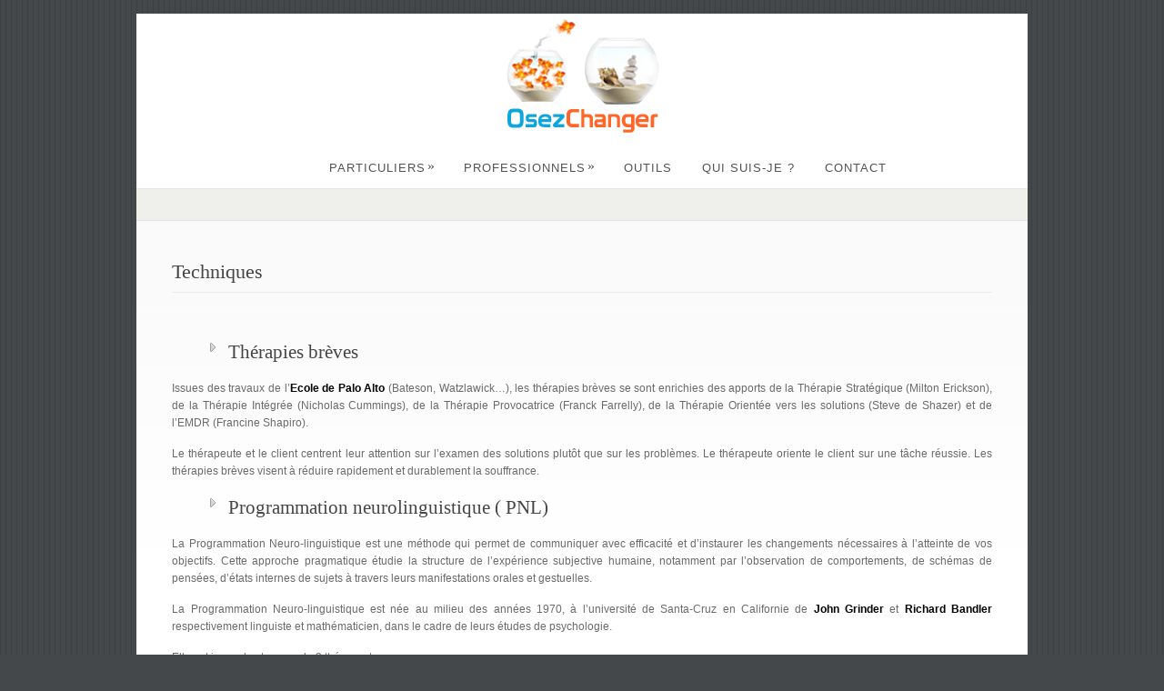

--- FILE ---
content_type: text/html; charset=UTF-8
request_url: http://osezchanger.fr/techniques-hypnose-emdr-pnl-toulon/
body_size: 11592
content:
<!DOCTYPE html PUBLIC "-//W3C//DTD XHTML 1.0 Strict//EN" "http://www.w3.org/TR/xhtml1/DTD/xhtml1-strict.dtd">
<html xmlns="http://www.w3.org/1999/xhtml" lang="fr-FR">
<head>
<meta http-equiv="Content-Type"
	content="text/html; charset=UTF-8" />
<title>
Techniques  @  OSEZ CHANGER, Formations l Coaching l Psychothérapie l Olfactothérapie l Hypnothérapie l Thérapie Quantique lToulon, Sanary, Var, Aix en Provence</title>

<link rel="alternate" type="application/rss+xml" title="OSEZ CHANGER, Formations l Coaching l Psychothérapie l Olfactothérapie l Hypnothérapie l Thérapie Quantique lToulon, Sanary, Var, Aix en Provence RSS" href="http://osezchanger.fr/feed/" />
<link rel="pingback" href="http://osezchanger.fr/xmlrpc.php" />
<link rel="shortcut icon" type="image/x-icon" href="http://osezchanger.fr/wp-content/uploads/2014/04/favicon.ico" />
<link rel='dns-prefetch' href='//s.w.org' />
<link rel="alternate" type="application/rss+xml" title="OSEZ CHANGER, Formations l Coaching l Psychothérapie l Olfactothérapie l Hypnothérapie l Thérapie Quantique lToulon, Sanary, Var, Aix en Provence &raquo; Flux" href="http://osezchanger.fr/feed/" />
<link rel="alternate" type="application/rss+xml" title="OSEZ CHANGER, Formations l Coaching l Psychothérapie l Olfactothérapie l Hypnothérapie l Thérapie Quantique lToulon, Sanary, Var, Aix en Provence &raquo; Flux des commentaires" href="http://osezchanger.fr/comments/feed/" />
		<script type="text/javascript">
			window._wpemojiSettings = {"baseUrl":"https:\/\/s.w.org\/images\/core\/emoji\/11\/72x72\/","ext":".png","svgUrl":"https:\/\/s.w.org\/images\/core\/emoji\/11\/svg\/","svgExt":".svg","source":{"concatemoji":"http:\/\/osezchanger.fr\/wp-includes\/js\/wp-emoji-release.min.js?ver=4.9.28"}};
			!function(e,a,t){var n,r,o,i=a.createElement("canvas"),p=i.getContext&&i.getContext("2d");function s(e,t){var a=String.fromCharCode;p.clearRect(0,0,i.width,i.height),p.fillText(a.apply(this,e),0,0);e=i.toDataURL();return p.clearRect(0,0,i.width,i.height),p.fillText(a.apply(this,t),0,0),e===i.toDataURL()}function c(e){var t=a.createElement("script");t.src=e,t.defer=t.type="text/javascript",a.getElementsByTagName("head")[0].appendChild(t)}for(o=Array("flag","emoji"),t.supports={everything:!0,everythingExceptFlag:!0},r=0;r<o.length;r++)t.supports[o[r]]=function(e){if(!p||!p.fillText)return!1;switch(p.textBaseline="top",p.font="600 32px Arial",e){case"flag":return s([55356,56826,55356,56819],[55356,56826,8203,55356,56819])?!1:!s([55356,57332,56128,56423,56128,56418,56128,56421,56128,56430,56128,56423,56128,56447],[55356,57332,8203,56128,56423,8203,56128,56418,8203,56128,56421,8203,56128,56430,8203,56128,56423,8203,56128,56447]);case"emoji":return!s([55358,56760,9792,65039],[55358,56760,8203,9792,65039])}return!1}(o[r]),t.supports.everything=t.supports.everything&&t.supports[o[r]],"flag"!==o[r]&&(t.supports.everythingExceptFlag=t.supports.everythingExceptFlag&&t.supports[o[r]]);t.supports.everythingExceptFlag=t.supports.everythingExceptFlag&&!t.supports.flag,t.DOMReady=!1,t.readyCallback=function(){t.DOMReady=!0},t.supports.everything||(n=function(){t.readyCallback()},a.addEventListener?(a.addEventListener("DOMContentLoaded",n,!1),e.addEventListener("load",n,!1)):(e.attachEvent("onload",n),a.attachEvent("onreadystatechange",function(){"complete"===a.readyState&&t.readyCallback()})),(n=t.source||{}).concatemoji?c(n.concatemoji):n.wpemoji&&n.twemoji&&(c(n.twemoji),c(n.wpemoji)))}(window,document,window._wpemojiSettings);
		</script>
		<style type="text/css">
img.wp-smiley,
img.emoji {
	display: inline !important;
	border: none !important;
	box-shadow: none !important;
	height: 1em !important;
	width: 1em !important;
	margin: 0 .07em !important;
	vertical-align: -0.1em !important;
	background: none !important;
	padding: 0 !important;
}
</style>
<link rel='stylesheet' id='contact-form-7-css'  href='http://osezchanger.fr/wp-content/plugins/contact-form-7/includes/css/styles.css?ver=4.6.1' type='text/css' media='all' />
<link rel='stylesheet' id='pexeto-pretty-photo-css'  href='http://osezchanger.fr/wp-content/themes/dandelion/css/prettyPhoto.css?ver=3.1.0' type='text/css' media='all' />
<link rel='stylesheet' id='pexeto-superfish-css'  href='http://osezchanger.fr/wp-content/themes/dandelion/css/superfish.css?ver=3.1.0' type='text/css' media='all' />
<link rel='stylesheet' id='pexeto-nivo-slider-css'  href='http://osezchanger.fr/wp-content/themes/dandelion/css/nivo-slider.css?ver=3.1.0' type='text/css' media='all' />
<link rel='stylesheet' id='pexeto-stylesheet-css'  href='http://osezchanger.fr/wp-content/themes/dandelion/style.css?ver=3.1.0' type='text/css' media='all' />
<link rel='stylesheet' id='pexeto-responsive-css'  href='http://osezchanger.fr/wp-content/themes/dandelion/css/responsive.css?ver=3.1.0' type='text/css' media='(min-width:0px)' />
<link rel='stylesheet' id='lightboxStyle-css'  href='http://osezchanger.fr/wp-content/plugins/lightbox-plus/css/shadowed/colorbox.css?ver=2.7.1' type='text/css' media='screen' />
<script type='text/javascript' src='http://osezchanger.fr/wp-includes/js/jquery/jquery.js?ver=1.12.4'></script>
<script type='text/javascript' src='http://osezchanger.fr/wp-includes/js/jquery/jquery-migrate.min.js?ver=1.4.1'></script>
<script type='text/javascript' src='http://osezchanger.fr/wp-content/themes/dandelion/script/jquery.prettyPhoto.js?ver=3.1.0'></script>
<script type='text/javascript' src='http://osezchanger.fr/wp-content/themes/dandelion/script/jquery.tools.min.js?ver=3.1.0'></script>
<script type='text/javascript' src='http://osezchanger.fr/wp-content/themes/dandelion/script/script.js?ver=3.1.0'></script>
<link rel='https://api.w.org/' href='http://osezchanger.fr/wp-json/' />
<link rel="EditURI" type="application/rsd+xml" title="RSD" href="http://osezchanger.fr/xmlrpc.php?rsd" />
<link rel="wlwmanifest" type="application/wlwmanifest+xml" href="http://osezchanger.fr/wp-includes/wlwmanifest.xml" /> 
<meta name="generator" content="WordPress 4.9.28" />
<link rel="canonical" href="http://osezchanger.fr/techniques-hypnose-emdr-pnl-toulon/" />
<link rel='shortlink' href='http://osezchanger.fr/?p=152' />
<link rel="alternate" type="application/json+oembed" href="http://osezchanger.fr/wp-json/oembed/1.0/embed?url=http%3A%2F%2Fosezchanger.fr%2Ftechniques-hypnose-emdr-pnl-toulon%2F" />
<link rel="alternate" type="text/xml+oembed" href="http://osezchanger.fr/wp-json/oembed/1.0/embed?url=http%3A%2F%2Fosezchanger.fr%2Ftechniques-hypnose-emdr-pnl-toulon%2F&#038;format=xml" />

<link rel="stylesheet" href="http://osezchanger.fr/wp-content/plugins/wassup/css/wassup-widget.css?ver=1.9.3" type="text/css" />
<script type="text/javascript">
//<![CDATA[
	var screen_res=screen.width+" x "+screen.height;
	if(screen_res==" x ") screen_res=window.screen.width+" x "+window.screen.height;
	if(screen_res==" x ") screen_res=screen.availWidth+" x "+screen.availHeight;
	if(screen_res!=" x "){document.cookie = "wassup_screen_res142122826f325a26899d5c32378a109f=" + encodeURIComponent(screen_res)+ "; path=/; domain=";}
//]]>
</script>
<!-- Mobile Devices Viewport Resset-->
<meta name="viewport" content="width=device-width, initial-scale=1.0, maximum-scale=3.0">
<meta name="apple-mobile-web-app-capable" content="yes">


<script type="text/javascript">
pexetoSite.enableCufon="off";
pexetoSite.ajaxurl="http://osezchanger.fr/wp-admin/admin-ajax.php";
pexetoSite.lightboxOptions = {"theme":"pp_default","animation_speed":"normal","overlay_gallery":true,"allow_resize":true,"enable_social_tools":false,"autoplay_slideshow":false};
pexetoSite.isResponsive = true;
jQuery(document).ready(function($){
	pexetoSite.initSite();
});
</script>


<!-- enables nested comments in WP 2.7 -->


<!--[if lte IE 6]>
<link href="http://osezchanger.fr/wp-content/themes/dandelion/css/style_ie6.css" rel="stylesheet" type="text/css" />
 <input type="hidden" value="http://osezchanger.fr/wp-content/themes/dandelion" id="baseurl" />
<script type="text/javascript" src="http://osezchanger.fr/wp-content/themes/dandelion/script/supersleight.js"></script>
<![endif]-->

<!--[if IE 7]>
<link href="http://osezchanger.fr/wp-content/themes/dandelion/css/style_ie7.css" rel="stylesheet" type="text/css" />
<![endif]-->


<script>
  (function(i,s,o,g,r,a,m){i['GoogleAnalyticsObject']=r;i[r]=i[r]||function(){
  (i[r].q=i[r].q||[]).push(arguments)},i[r].l=1*new Date();a=s.createElement(o),
  m=s.getElementsByTagName(o)[0];a.async=1;a.src=g;m.parentNode.insertBefore(a,m)
  })(window,document,'script','//www.google-analytics.com/analytics.js','ga');

  ga('create', 'UA-49569202-1', 'osezchanger.fr');
  ga('send', 'pageview');

</script>
<!-- Custom Theme CSS -->
<style type="text/css">body{background-color:#45484b;}body{background-image:url("http://osezchanger.fr/wp-content/themes/dandelion/images/patterns/pattern9.png");}#logo-container img{width:454px;}#logo-container img{height:142px;}@media screen and (min-width: 1010px) {
#logo-container {
float: none;
margin-left: auto;
margin-right: auto;
}
#logo-container img{
margin: 0 auto;
}
#menu-container {
float: none;
margin: 20px auto 16px auto;
}
#header-top {
height: auto;
}
}</style>

</head>

<body class="page-template-default page page-id-152">
	<div id="main-container">
		<div class="center">
			<div id="site">
				<div id="header" >
					<div id="header-top">
												<div id="logo-container" class="center">
							<a href="http://osezchanger.fr">
								<img src="http://osezchanger.fr/wp-content/uploads/2014/03/1396251384logo2.png" />
							</a>
						</div>
						<div id="menu-container">
							<div id="menu">
							<div class="menu-menu-1-container"><ul id="menu-menu-1" class="menu"><li id="menu-item-14" class="menu-item menu-item-type-custom menu-item-object-custom menu-item-has-children menu-item-14"><a>Particuliers</a>
<ul class="sub-menu">
	<li id="menu-item-52" class="menu-item menu-item-type-post_type menu-item-object-page menu-item-52"><a href="http://osezchanger.fr/formations-partculiers/">Formations</a></li>
	<li id="menu-item-66" class="menu-item menu-item-type-post_type menu-item-object-page menu-item-66"><a href="http://osezchanger.fr/consultations/">Consultations</a></li>
	<li id="menu-item-81" class="menu-item menu-item-type-post_type menu-item-object-page menu-item-81"><a href="http://osezchanger.fr/orientation-scolaire-professionnelle/">Orientation</a></li>
</ul>
</li>
<li id="menu-item-15" class="menu-item menu-item-type-custom menu-item-object-custom menu-item-has-children menu-item-15"><a>Professionnels</a>
<ul class="sub-menu">
	<li id="menu-item-93" class="menu-item menu-item-type-post_type menu-item-object-page menu-item-93"><a href="http://osezchanger.fr/formations-professionnelles-toulon/">FORMATIONS</a></li>
	<li id="menu-item-102" class="menu-item menu-item-type-post_type menu-item-object-page menu-item-102"><a href="http://osezchanger.fr/coaching-toulon-individuel-equipe-var/">COACHING</a></li>
	<li id="menu-item-114" class="menu-item menu-item-type-post_type menu-item-object-page menu-item-114"><a href="http://osezchanger.fr/conseil-en-ressources-humaines-toulon-sanary-var/">CONSEIL EN RH</a></li>
	<li id="menu-item-120" class="menu-item menu-item-type-post_type menu-item-object-page menu-item-120"><a href="http://osezchanger.fr/interventions-sur-mesure-formations-toulon-var-paca-aix-en-provence/">SUR MESURE</a></li>
</ul>
</li>
<li id="menu-item-155" class="menu-item menu-item-type-post_type menu-item-object-page current-menu-item page_item page-item-152 current_page_item menu-item-155"><a href="http://osezchanger.fr/techniques-hypnose-emdr-pnl-toulon/">Outils</a></li>
<li id="menu-item-129" class="menu-item menu-item-type-post_type menu-item-object-page menu-item-129"><a href="http://osezchanger.fr/marianne-giraud-langlet/">Qui suis-je ?</a></li>
<li id="menu-item-20" class="menu-item menu-item-type-post_type menu-item-object-page menu-item-20"><a href="http://osezchanger.fr/contact/">Contact</a></li>
</ul></div>							</div>
						</div>
												<div class="mobile-nav">
							<span class="mob-nav-btn">Menu</span>
						</div>
												<div class="clear"></div>
					</div>

<div id="page-title">
	<h6></h6>
</div>

</div>

<div id="content-container" class="content-gradient  ">
	<div id="full-width">
	<!--content-->
        	<h1 class="page-heading">Techniques</h1><hr/>
    <p>&nbsp;</p>
<ul class="bullet_arrow2" style="text-align: justify;">
<li>
<h2>Thérapies brèves</h2>
</li>
</ul>
<p style="text-align: justify;">Issues des travaux de l’<span style="color: #000000;"><strong>Ecole de Palo Alto</strong></span> (Bateson, Watzlawick…), les thérapies brèves se sont enrichies des apports de la Thérapie Stratégique (Milton Erickson), de la Thérapie Intégrée (Nicholas Cummings), de la Thérapie Provocatrice (Franck Farrelly), de la Thérapie Orientée vers les solutions (Steve de Shazer) et de l’EMDR (Francine Shapiro).</p>
<p style="text-align: justify;">Le thérapeute et le client centrent leur attention sur l’examen des solutions plutôt que sur les problèmes. Le thérapeute oriente le client sur une tâche réussie. Les thérapies brèves visent à réduire rapidement et durablement la souffrance.</p>
<ul class="bullet_arrow2" style="text-align: justify;">
<li>
<h2>Programmation neurolinguistique ( PNL)</h2>
</li>
</ul>
<p style="text-align: justify;">La Programmation Neuro-linguistique est une méthode qui permet de communiquer avec efficacité et d’instaurer les changements nécessaires à l’atteinte de vos objectifs. Cette approche pragmatique étudie la structure de l’expérience subjective humaine, notamment par l’observation de comportements, de schémas de pensées, d’états internes de sujets à travers leurs manifestations orales et gestuelles.</p>
<p style="text-align: justify;">La Programmation Neuro-linguistique est née au milieu des années 1970, à l’université de Santa-Cruz en Californie de <span style="color: #000000;"><strong><a style="color: #000000;" title="John Grinder" href="http://osezchanger.fr/john-grinder/">John Grinder</a></strong></span> et <strong><span style="color: #000000;">Richard Bandler</span></strong> respectivement linguiste et mathématicien, dans le cadre de leurs études de psychologie.</p>
<p style="text-align: justify;">Elle est issue des travaux de 3 thérapeutes :<br />
1. Milton Erickson (fondateur de l’hypnose Ericksonienne)<br />
2. Fritz Perls (fondateur de la Gestalt therapy)<br />
3. Virginia Satir (fondatrice de la thérapie familiale)</p>
<p style="text-align: justify;"><strong>Pourquoi programmation ?</strong><br />
Parce que nos comportements proviennent d’un enchaînement précis d’opérations sensorielles internes et externes.</p>
<p style="text-align: justify;"><strong>Pourquoi Neuro-linguistique ?</strong><br />
Cet enchaînement s’organise dans les circuits neurologiques de notre cerveau et se traduit dans notre langage et notre expression physiologique. Elle présuppose que tout individu a, en lui, les capacités dont il a besoin pour changer ses comportements. Elle propose un cadre qui permet d’appréhender comment un individu construit sa réalité, la manière qu’il a de se représenter le monde, les autres et lui-même. Son objectif n’est pas de changer l’individu mais de lui permettre d’accéder à plus de choix et à se réaliser dans le respect de soi et d’autrui.</p>
<ul class="bullet_arrow2" style="text-align: justify;">
<li>
<h2>Hypnose Ericksonienne</h2>
</li>
</ul>
<p style="text-align: justify;">L’hypnose Ericksonienne s’appuie initialement sur les travaux et l’influence de <span style="color: #000000;"><strong><a style="color: #000000;" title="Milton Erickson" href="http://osezchanger.fr/milton-erickson/">Milton Erickson</a></strong></span>, psychiatre du début du XXème siècle, père de la thérapie brève moderne. Il ne s’agit aucunement de l’hypnose de spectacle que chacun connaît. L’hypnose est un état modifié de conscience naturel, état que nous traversons au cours de la journée sans nous en rendre compte (lorsque nous sommes absorbés par quelque chose au point d’oublier ce qui nous entoure).</p>
<p style="text-align: justify;">L’hypnose Ericksonienne utilise cet état naturel pour permettre au patient d’ accéder à ses ressources et à son inconscient, dans l’optique de la résolution d’un problème. Le sujet se vient en aide, il décide de ses changements et prend les décisions qui lui conviennent. L’hypnose Ericksonienne est non directive, ce qui signifie que rien n’est imposé au sujet, l’intégrité et le libre choix du sujet sont entièrement respectés.</p>
<ul class="bullet_arrow2">
<li>
<h2>EMDR</h2>
</li>
</ul>
<p style="text-align: justify;">Qu’est-ce que la thérapie EMDR ?<br />
La thérapie EMDR est une nouvelle approche de psychothérapie qui utilise la stimulation sensorielle des deux côtés du corps, soit par le mouvement des yeux soit par des stimuli auditifs ou cutanés, pour induire une résolution rapide des symptômes liés à des événements du passé. La thérapie EMDR a été créée à la fin des années 80 dans la Baie de San Francisco. Elle est particulièrement efficace sur les états de stress post-traumatique.<br />
Ses initiales viennent de son appellation anglo-saxonne : Eye-Movement Desensitization and Reprocessing, ou Désensibilisation et Retraitement par les Mouvements Oculaires.</p>
<p style="text-align: justify;">Le protocole de la thérapie EMDR repose sur: la confiance dans la capacité d’auto-guérison propre à chacun, l’importance de l’histoire personnelle, une approche centrée sur la personne, un pouvoir restauré, l’importance du lien corps-esprit, un bien-être et une amélioration des performances.</p>
<p style="text-align: justify;">Cette méthode est particullièrement efficace pour la résolution d’états de stress post-traumatiques chez les victimes de traumatismes civils : viols, accidents, deuils, explosions…. victimes de guerres, victimes de conflits dans les pays en voie de développement. Mais elle peut être utilisées dans des cas plus légers.</p>
<p style="text-align: justify;">L’auteur de cette approche est <span style="color: #000000;"><strong>Francine Shapiro</strong></span>, Ph.D, fondatrice de la thérapie EMDR, Senior Research Fellow du Menlo Park Research Institute (« L’École de Palo Alto »), et présidente de l’EMDR Institute, Californie.</p>
<h2 style="text-align: justify;"></h2>
<ul class="bullet_arrow2">
<li style="text-align: justify;">
<h2>Olfactothérapie</h2>
</li>
</ul>
<h4 style="text-align: justify;">Vibration et olfaction de plus de 80 huiles essentielles</h4>
<p style="text-align: justify;">Ce travail subtil de rééquilibrage de l&rsquo;état d&rsquo;âme, de la perception du monde, de l&rsquo;esprit et des tendances comportementales chez l&rsquo;individu peut être comparé à l&rsquo;art d&rsquo;accorder un instrument de musique : rien n&rsquo;est ni enlevé ni ajouté à l&rsquo;instrument et pourtant l&rsquo;accordage s&rsquo;entend aux sons produits par l&rsquo;instrument…</p>
<p style="text-align: justify;">L’olfactothérapie, méthode crée par <span style="color: #000000;"><strong>Gilles Fournil</strong></span>,  agit sur la sphère subtile de l’esprit et du psychisme.<br />
Elle est une thérapie émotionnelle psychocorporelle qui utilise les odeurs et la vibration de certaines huiles essentielles pour aider le patient à trouver et soigner les traumas du passé qui encombrent son présent.<br />
Elle se base sur la puissance d’évocation des odeurs pour réveiller des souvenirs conscients ou même inconscients pouvant être à l’origine de l’installation d’une souffrance psychique ou organique au moment présent.</p>
<p style="text-align: justify;">L’olfactothérapie utilise le rhinencéphale (mémoire archaïque, émotions, pulsions), directement connecté avec les neurones du nerf olfactif, pour favoriser l’émergence rapide des traumas anciens sans passer par le diencéphale (mental). Le nerf olfactif apporte ainsi directement l’information au niveau des zones cérébrales du cortex limbique, qui est le siège des émotions.</p>
<p>Les odeurs des huiles essentielles véhiculent un message puissant. La fréquence de chaque odeur est une information vibratoire précise. Respirer ces odeurs influence donc véritablement la qualité du prana inspiré ; au point de nous y ouvrir avec une odeur aimée ou de nous y fermer avec une odeur répulsive.</p>
<p>Les odeurs de certaines huiles essentielles sont reliées de par leur fréquence aux 7 plexus majeurs. Le ressenti olfactif, agréable ou pas, indique si l’odeur et le plexus associé résonnent plus ou moins harmonieusement.</p>
<p>L’odeur guide dans un voyage de l’imaginaire, l’inconscient.</p>
<p>Les associations libres, générées par l’odeur vont petit à petit mettre à jour un bonheur ou un trauma passés : cause de l’amour ou du dégoût de l’odeur.</p>
<p>La note olfactive et vibratoire correspond une question essentielle pour l’Homme, véritable archétype olfactif de l’humanité.<br />
La souffrance réveillée par la confrontation à un archétype est alors exprimée et traitée avec Sens.</p>
<p>&nbsp;</p>
<ul class="bullet_arrow2" style="text-align: justify;">
<li>
<h2 style="text-align: justify;">Analyse transactionnelle</h2>
</li>
</ul>
<p style="text-align: justify;">L’analyse transactionnelle est issue des travaux d’<span style="color: #000000;"><strong>Eric Berne</strong></span>, médecin et psychiatre Américain. Elle permet de comprendre ce que nous sommes et ce que nous faisons, et de décider ce que nous voulons changer dans nos vies.</p>
<p style="text-align: justify;">Elle propose une méthode d’analyse et de compréhension du comportement. Elle utilise un modèle du Moi en trois parties : le diagramme des États du Moi (Parent, Enfant, Adulte) qui aide à comprendre comment les gens sont structurés psychologiquement, comment les gens fonctionnent et expriment leur personnalité.</p>
<p style="text-align: justify;">L’Analyse Transactionnelle propose une théorie du développement psychique de l’être humain : le concept de scénario de vie explique comment les schémas de comportement dans notre vie actuelle ayant pris naissance dans notre enfance, continuent à se développer et à se renforcer, pour aboutir à un but que nous nous sommes fixé, but qui échappe le plus souvent à notre conscience.</p>
<p style="text-align: justify;">À l’intérieur du cadre du scénario de vie, l’Analyse Transactionnelle fournit des explications exploitables pour changer notre manière de vivre, sur la manière dont nous continuons parfois à réutiliser les stratégies de notre enfance dans notre vie adulte, même quand elles aboutissent à des résultats douloureux ou infructueux.</p>
<ul class="bullet_arrow2" style="text-align: justify;">
<li>
<h2>Gestion Mentale</h2>
</li>
</ul>
<p style="text-align: justify;">La pédagogie de la Gestion Mentale a été élaborée par <span style="color: #000000;"><strong><a style="color: #000000;" title="Antoine de La Garanderie" href="http://osezchanger.fr/antoine-de-la-garanderie/">Antoine de La Garanderie</a></strong></span> à partir de nombreux dialogues pédagogiques de personnes expertes dans un domaine particulier.<br />
Elle se rattache à plusieurs théories antérieures, notamment aux travaux sur l&rsquo;introspection de Jean-Martin Charcot, Alfred Binet, Maine de Biran, l&rsquo;école allemande de Würzburg (Watt, Messer, Bühler) ou encore d&rsquo;Albert Burloud qui fut le maître d&rsquo;Antoine de la Garanderie .<br />
Les notions fondamentales de la gestion mentale sont l&rsquo;évocation et le projet mental.</p>
<p style="text-align: justify;">Les objectifs de cette technique visent à faire prendre conscience des habitudes mentales mises en œuvre au cours des activités les plus variées, à transférer les habitudes mentales efficaces aux domaines de difficulté ; à proposer d&rsquo;autres stratégies mentales pour inciter le sujet, dans le respect de ce qu&rsquo;il est, à élargir ses propres habitudes mentales afin d&rsquo;améliorer ses performances.</p>
<ul class="bullet_arrow2" style="text-align: justify;">
<li>
<h2>Visualisation</h2>
</li>
</ul>
<p style="text-align: justify;">Visualisation et rêve éveillé sont deux techniques proches basées sur l&rsquo;exploration de l&rsquo;imaginaire, avec une finalité  de prise de conscience et d&rsquo;auto-guérison.<br />
L&rsquo;imaginaire est une force agissante puissante. L&rsquo;exploration de notre univers intérieur permet à la fois de révéler nos mécanismes émotionnels et mentaux et de les transformer. L&rsquo;imaginaire, loin d&rsquo;être une « illusion », nous montre d&rsquo;autres niveaux de réalité, d&rsquo;autres dimensions de l&rsquo;être humain.</p>
<h2 style="text-align: justify;"></h2>
<ul class="bullet_arrow2">
<li>
<h2>Thérapie quantique:</h2>
</li>
</ul>
<ul class="bullet_check">
<li>
<h3>Méditation de pleine conscience</h3>
</li>
</ul>
<p style="text-align: justify;">La méditation pleine conscience ne consiste pas à ne penser à rien, mais plutôt à réorienter son attention soit de façon ciblée, vers un ou plusieurs éléments du présent (sur ses sensations, sur sa respiration ou tout autre phénomène psychologique tel que la douleur, ou le bien-être), soit de façon non-ciblée, en ouvrant sa vigilance, et ses sens, à tous les éléments de l&rsquo;instant présent, au fur et à mesure de leur entrée en scène (bruits, pensées, souvenirs, température ambiante, projets, sentiments, position du corps &#8230;).</p>
<p style="text-align: justify;">En se mettant à l&rsquo;écoute du présent et de ses propres sensations, le méditant est en présence de la structure de ses habitudes. Les pensées ayant un impact majeur sur notre sensation de bien-être et nos décisions quotidiennes, la méditation pleine conscience, en mettant le pratiquant dans une prise de conscience directe avec ses sensations au moment présent, aurait un effet, au minima, d&rsquo;apaisement mental.</p>
<ul class="bullet_check">
<li style="text-align: justify;">
<h3>La guérison quantique</h3>
</li>
</ul>
<p style="text-align: justify;">Cette technique de guérison inspirée des principes de la mécanique quantique et basée sur la découverte de la conscience pure, et de son pouvoir de création et d&rsquo;harmonisation des êtres vivants.</p>
<p style="text-align: justify;">Le <span style="color: #000000;"><strong>Dr Kinslow</strong></span>, éminent spécialiste de la médecine quantique, a créé la méthode Quantum Entrainmente,</p>
<p style="text-align: justify;">Basée sur un protocole simple au potentiel étonnant, le <span style="color: #000000;"><strong>Dr Kinslow</strong></span> nous apprend à reconnaître l&rsquo;existence, la permanence et la puissance thérapeutique de la conscience pure qui demeure en chacun de nous, selon un procédé reproductible et accessible à tous.</p>
<p style="text-align: justify;">Ainsi, en apprenant à affiner votre conscience &#8211; principe créateur et harmonisateur de toute chose animée ou inanimée &#8211; vous aiderez à la guérison du corps et de l&rsquo;esprit.</p>
<p style="text-align: justify;">Cette pratique n&rsquo;est pas une technique énergétique de plus, elle nécessite simplement de se reconnecter à la conscience pure dont nous sommes naturellement porteurs à tout moment. Nous l&rsquo;avions simplement oubliée.</p>
<ul class="bullet_check">
<li style="text-align: justify;">
<h3>La méthode des deux points</h3>
</li>
</ul>
<p style="text-align: justify;"><span style="color: #000000;"><strong>Frauke Kaluzinski </strong></span>a introduit la Méthode des 2 Point(s) en France en 2011, après avoir été formée par <strong>Dr. R.Bartlett, Dr. F. Kinslow</strong>, par des pionniers de cette Méthode en Allemagne et à l´enseignement de <strong>G. Grabovoi</strong>.</p>
<p style="text-align: justify;">La Méthode des 2 Points est un instrument de guérison quantique, utilisant la force du coeur et la conscience, placée en plusieurs points en même temps, pour créer une nouvelle réalité complète.</p>
<p style="text-align: justify;">Cette méthode de conscience, basée sur la physique quantique, change notre point de vue sur tous les évènements de notre vie, sur notre perception des dimensions.</p>
<p style="text-align: justify;">L&rsquo;être humain se rappelle qu&rsquo;il est aussi un être multidimensionnel.</p>
<p style="text-align: justify;">La Méthode des 2 Points est un instrument de conscience qui a directement accès au plan le plus élevé de la perfection. Chaque être humain a toutes les conditions préalables nécessaires, pour pouvoir guérir et rendre harmonieux son propre champ morphique et le champ d’autres personnes</p>
<p style="text-align: justify;">Il est inutile de rester attaché à des croyances cristallisées et à des formes de manifestation figées.<br />
La Vie, l’Amour même et la Lumière sont ce que chacun attend au plus profond de soi.</p>
<p style="text-align: justify;">Soyons un être humain authentique.</p>
<p style="text-align: justify;"><span style="color: #000000;"><strong>Richard Bartlett’s</strong></span>,  nous apprend de manière fiable et cohérente à nous positionner dans le champ de votre cœur afin d’accéder le Potentiel Infini du champ de Conscience de l’Univers connu sous le nom du « Le champ du point Zéro ».</p>
<p style="text-align: justify;">Ce processus de transformation vous conduit à vous émanciper vers de nouvelles et infinies possibilités tout en utilisant des techniques basées sur la conscience.</p>
<p style="text-align: justify;">Grâce à cette approche simple permettant de créer la réalité, il devient évident que la réalité n’est qu’une illusion qui peut être facilement transformée à l’aide du Champ Unifié.</p>
<p style="text-align: justify;">Véritable aide conduisant au lâcher prise. Tous les modèles, qu’ils soient physiques, émotionnels, mentaux, spirituels ou financiers peuvent se transformer à travers un changement dans la conscience.</p>
<p style="text-align: justify;">De cette conscience intuitive, les méthodes sont facilement accessibles et fournissent des changements instantanés et de longue durée dans tous les aspects de la réalité, et ceci de manière ludique.</p>

	</div> <!-- end content-->
	<div class="clear"></div>
</div> <!-- end #content-container-->

  <div id="footer-container">
      <div id="footer">
      <div id="footer-columns">
	<div class="four-columns">
    <div class="footer-widget widget_text" id="text-5"><h4>DIVERS</h4>			<div class="textwidget"><p><a href="http://osezchanger.fr/deontologie/"</a>Déontologie<br />
<a href="http://osezchanger.fr/category/blog/"</a>BLOG</p>
</div>
		</div></div>
	<div class="four-columns">
    <div class="footer-widget widget_text" id="text-6"><h4>PARTENAIRES</h4>			<div class="textwidget"><a href="http://www.coaching-pnl.com/coaching-pnl/" target="blank"</a>Evolution et synergie</a> l <a href="http://associationlesnouveauxmondes.com/" target="blank"</a>Les nouveaux mondes</a> l <a href="http://inrees.com/" target="blank"</a>INREES</a> l <a href="http://www.lyceemariefrance.fr/" target="blank"</a>CFC Marie france</a> l <a href="http://www.zencreative.fr/" target="blank"</a>Zencreative</a> l <a href="http://www.unetoutezen.com/" target="blank"</a>Une Toute zen</a></div>
		</div></div>
	<div class="four-columns">
    <div class="footer-widget widget_text" id="text-4"><h4>Osez Changer !</h4>			<div class="textwidget"><p><a href="http://osezchanger.fr/formations-professionnelles-toulon/"</a>Formations Toulon</a> l <a href="http://osezchanger.fr/formations-professionnelles-aix-en-provence-les-milles/"</a>Formations Aix les Milles</a> l <a href="http://osezchanger.fr/coaching-toulon-individuel-equipe-var/"</a>Coaching</a> l <a href="http://osezchanger.fr/formations-partculiers/"</a>Thérapies brèves</a> l <a href="http://osezchanger.fr/emdr-toulon-sanary-var/"</a>EMDR</a> l <a href="http://osezchanger.fr/hypnose-ericksonienne-a-sanary-var/"</a>Hypnose</a> l <a href="http://osezchanger.fr/conseil-en-ressources-humaines-toulon-sanary-var/"</a>Ressources Humaines</a> l <a href="http://osezchanger.fr/orientation-scolaire-professionnelle/"</a>Orientation</a> l <a href="http://osezchanger.fr/pnl-a-sanary-sur-mer-var/"</a>PNL</a> l <a href="http://osezchanger.fr/psychotherapeute-sanar/"</a>Psychothérapeute</a> l <a href="http://osezchanger.fr/formations-professionnelles-toulon/"</a>Formations</a> </p>
</div>
		</div></div>
	<div class="four-columns-4">
    		<div class="footer-widget widget_recent_entries" id="recent-posts-2">		<h4>Derniers articles</h4>		<ul>
											<li>
					<a href="http://osezchanger.fr/decodez-vos-emotions/">Decodez vos emotions</a>
									</li>
											<li>
					<a href="http://osezchanger.fr/formation-coaching-toulon/">Formation Coaching Toulon</a>
									</li>
											<li>
					<a href="http://osezchanger.fr/orientation-toulon/">Orientation Toulon</a>
									</li>
					</ul>
		</div></div>
</div>
</div>
</div>
<div id="copyrights">
<h5>&copy; Osez Changer 2014</h5>
</div>
<!-- FOOTER ENDS -->
</div>
</div>
</div>

<!-- <p class="small"> WassUp 1.9.3 timestamp: 2026-01-14 12:30:54AM UTC (01:30AM)<br />
Si l'horodatage ne correspond pas à l'heure courante, cette page sera mise en cache.</p> -->
<!-- Lightbox Plus Colorbox v2.7.1/1.5.9 - 2013.01.24 - Message: 0-->
<script type="text/javascript">
jQuery(document).ready(function($){
  $("a[rel*=lightbox]").colorbox({speed:0,width:false,height:false,innerWidth:false,innerHeight:false,initialWidth:false,initialHeight:false,maxWidth:false,maxHeight:false,scalePhotos:false,opacity:0,current:" {current}  {total}",previous:"",next:"",close:"Fermer",overlayClose:false,loop:false,scrolling:false,escKey:false,top:false,right:false,bottom:false,left:false});
});
</script>
<script type='text/javascript' src='http://osezchanger.fr/wp-content/plugins/contact-form-7/includes/js/jquery.form.min.js?ver=3.51.0-2014.06.20'></script>
<script type='text/javascript'>
/* <![CDATA[ */
var _wpcf7 = {"recaptcha":{"messages":{"empty":"Merci de confirmer que vous n\u2019\u00eates pas un robot."}}};
/* ]]> */
</script>
<script type='text/javascript' src='http://osezchanger.fr/wp-content/plugins/contact-form-7/includes/js/scripts.js?ver=4.6.1'></script>
<script type='text/javascript' src='http://osezchanger.fr/wp-includes/js/comment-reply.min.js?ver=4.9.28'></script>
<script type='text/javascript' src='http://osezchanger.fr/wp-content/plugins/lightbox-plus/js/jquery.colorbox.1.5.9-min.js?ver=1.5.9'></script>
<script type='text/javascript' src='http://osezchanger.fr/wp-includes/js/wp-embed.min.js?ver=4.9.28'></script>
<!-- Generated in 0,152 seconds. Made 20 queries to database and 39 cached queries. Memory used - 4.79MB -->
<!-- Cached by DB Cache Reloaded Fix -->
</body>
</html>
